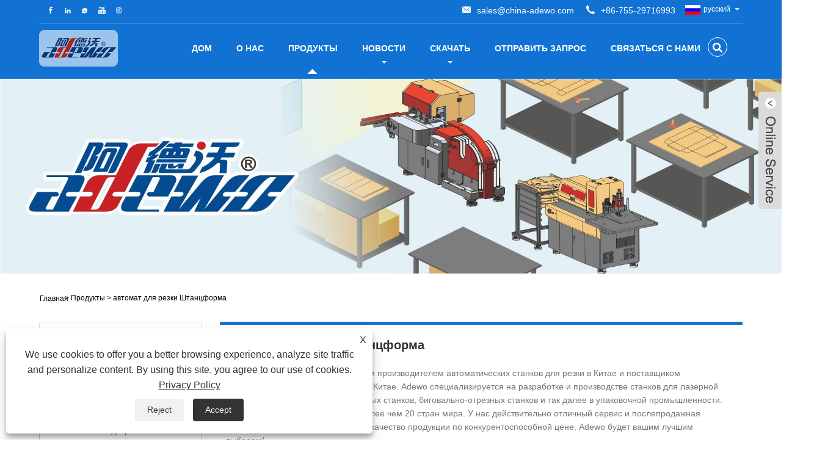

--- FILE ---
content_type: text/html; charset=utf-8
request_url: https://ru.china-adewo.com/auto-cutting-machine
body_size: 14344
content:

<!DOCTYPE HTML>
<html lang="ru">
<head>
    <meta charset="utf-8" />
    
<title>Китайские автомат для резки Штанцформа производители и фабрики - ADEWO</title>
<meta name="keywords" content="автомат для резки Штанцформа, Китай, Новые, Производители, Поставщики, Бренды, Фабрика, Сделано в Китае, Цена" />
<meta name="description" content="автомат для резки Штанцформа производство Китай, товар можно купить по адекватной цене на нашем заводе. Наша фабрика называется ADEWO, которая является одним из поставщиков и производителей из Китая. Благодаря хорошо оборудованным объектам и отличному механизму контроля качества ADEWO получает единодушное удовлетворение и похвалу как внутри страны, так и за рубежом. Кроме того, продукты автомат для резки Штанцформа с поддержкой индивидуальных требований продавались на различных рынках по всему миру, автомат для резки Штанцформа подходят для многих международных рынков и привлекли к себе внимание с момента выпуска. Пожалуйста, будьте уверены, чтобы купить продукцию высокого качества. Вы можете проконсультироваться, и мы предоставим вам предложение или прайс-лист." />
<link rel="shortcut icon" href="/upload/6800/20220609155039568755.ico" type="image/x-icon" />
<!-- Global site tag (gtag.js) - Google Analytics -->
<script async src="https://www.googletagmanager.com/gtag/js?id=G-T7L6HK4VMG"></script>
<script>
  window.dataLayer = window.dataLayer || [];
  function gtag(){dataLayer.push(arguments);}
  gtag('js', new Date());

  gtag('config', 'G-T7L6HK4VMG');
</script>
<link rel="dns-prefetch" href="https://style.trade-cloud.com.cn" />
<link rel="dns-prefetch" href="https://i.trade-cloud.com.cn" />
    <meta name="viewport" content="width=device-width, minimum-scale=0.25, maximum-scale=1.6, initial-scale=1.0" />
    <meta name="apple-mobile-web-app-capable" content="yes" />
    <meta name="twitter:card" content="summary" />
    <meta name="twitter:title" content="Китайские автомат для резки Штанцформа производители и фабрики - ADEWO" />
    <meta name="twitter:description" content="автомат для резки Штанцформа производство Китай, товар можно купить по адекватной цене на нашем заводе. Наша фабрика называется ADEWO, которая является одним из поставщиков и производителей из Китая. Благодаря хорошо оборудованным объектам и отличному механизму контроля качества ADEWO получает единодушное удовлетворение и похвалу как внутри страны, так и за рубежом. Кроме того, продукты автомат для резки Штанцформа с поддержкой индивидуальных требований продавались на различных рынках по всему миру, автомат для резки Штанцформа подходят для многих международных рынков и привлекли к себе внимание с момента выпуска. Пожалуйста, будьте уверены, чтобы купить продукцию высокого качества. Вы можете проконсультироваться, и мы предоставим вам предложение или прайс-лист." />
    <meta name="twitter:image" content="https://ru.china-adewo.com/upload/6800/20220528154124560983.png" />
    <meta property="og:type" content="product" />
    <meta property="og:site_name" content="Adewo Automation Equipment Co., Ltd." />
    <meta property="og:url" content="https://ru.china-adewo.com/auto-cutting-machine" />
    <meta property="og:title" content="Китайские автомат для резки Штанцформа производители и фабрики - ADEWO" />
    <meta property="og:description" content="автомат для резки Штанцформа производство Китай, товар можно купить по адекватной цене на нашем заводе. Наша фабрика называется ADEWO, которая является одним из поставщиков и производителей из Китая. Благодаря хорошо оборудованным объектам и отличному механизму контроля качества ADEWO получает единодушное удовлетворение и похвалу как внутри страны, так и за рубежом. Кроме того, продукты автомат для резки Штанцформа с поддержкой индивидуальных требований продавались на различных рынках по всему миру, автомат для резки Штанцформа подходят для многих международных рынков и привлекли к себе внимание с момента выпуска. Пожалуйста, будьте уверены, чтобы купить продукцию высокого качества. Вы можете проконсультироваться, и мы предоставим вам предложение или прайс-лист." />
    <link href="https://ru.china-adewo.com/auto-cutting-machine" rel="canonical" />
    
    <link href="https://style.trade-cloud.com.cn/Template/02/css/global.css" rel="stylesheet" type="text/css" media="all" />
    <link href="https://style.trade-cloud.com.cn/Template/02/css/product_list.css" rel="stylesheet" type="text/css" media="all" />
    <link href="https://style.trade-cloud.com.cn/Template/02/css/blockcategories.css" rel="stylesheet" type="text/css" media="all" />
    <link href="https://style.trade-cloud.com.cn/css/jm.css?b=1.2.0.1" rel="stylesheet" type="text/css" media="all" />
    <link href="https://style.trade-cloud.com.cn/Template/02/css/category.css" rel="stylesheet" type="text/css" media="all" />
    
    <script type="application/ld+json">[
  {
    "@context": "https://schema.org/",
    "@type": "BreadcrumbList",
    "ItemListElement": [
      {
        "@type": "ListItem",
        "Name": "Главная",
        "Position": 1,
        "Item": "https://ru.china-adewo.com/"
      },
      {
        "@type": "ListItem",
        "Name": "Продукты",
        "Position": 2,
        "Item": "https://ru.china-adewo.com/products.html"
      },
      {
        "@type": "ListItem",
        "Name": "автомат для резки Штанцформа",
        "Position": 3,
        "Item": "https://ru.china-adewo.com/auto-cutting-machine"
      }
    ]
  },
  {
    "@context": "https://schema.org/",
    "@type": "Product",
    "@id": "https://ru.china-adewo.com/auto-creasing-rule-cutting-machine.html",
    "Name": "АВТОМАТИЧЕСКИЙ СТАНОК ДЛЯ НАРЕЗКИ БИГОВАЛЬНЫХ ЛИНЕЕК",
    "Image": "https://ru.china-adewo.com/upload/6800/auto-creasing-rule-cutting-machine_704870.jpg",
    "Offers": {
      "@type": "AggregateOffer",
      "OfferCount": 1,
      "PriceCurrency": "USD",
      "LowPrice": 0.0,
      "HighPrice": 0.0,
      "Price": 0.0
    }
  },
  {
    "@context": "https://schema.org/",
    "@type": "Product",
    "@id": "https://ru.china-adewo.com/stripping-tool-auto-cutting-machine.html",
    "Name": "Машина с автопорезкой для счистки",
    "Image": "https://ru.china-adewo.com/upload/6800/stripping-tool-auto-cutting-machine_234917.jpg",
    "Offers": {
      "@type": "AggregateOffer",
      "OfferCount": 1,
      "PriceCurrency": "USD",
      "LowPrice": 0.0,
      "HighPrice": 0.0,
      "Price": 0.0
    }
  },
  {
    "@context": "https://schema.org/",
    "@type": "Product",
    "@id": "https://ru.china-adewo.com/cutting-die-formes-creasing-cutting-machine.html",
    "Name": "Форма для резки форм складной режущей машины",
    "Image": "https://ru.china-adewo.com/upload/6800/cutting-die-formes-creasing-cutting-machine_91670.jpg",
    "Offers": {
      "@type": "AggregateOffer",
      "OfferCount": 1,
      "PriceCurrency": "USD",
      "LowPrice": 0.0,
      "HighPrice": 0.0,
      "Price": 0.0
    }
  },
  {
    "@context": "https://schema.org/",
    "@type": "Product",
    "@id": "https://ru.china-adewo.com/multi-points-glued-cartons-die-boards-auto-creasing-cutting-machine.html",
    "Name": "Multi Points Cloed Cartons Die Boards Auto Creaming Cutting Machine",
    "Image": "https://ru.china-adewo.com/upload/6800/multi-points-glued-cartons-die-boards-auto-creasing-cutting-machine-183372.jpg",
    "Offers": {
      "@type": "AggregateOffer",
      "OfferCount": 1,
      "PriceCurrency": "USD",
      "LowPrice": 0.0,
      "HighPrice": 0.0,
      "Price": 0.0
    }
  },
  {
    "@context": "https://schema.org/",
    "@type": "Product",
    "@id": "https://ru.china-adewo.com/multi-functions-creasing-cutting-machine-with-nicking.html",
    "Name": "Многофункциональные функции, складные режущие",
    "Image": "https://ru.china-adewo.com/upload/6800/multi-functions-creasing-cutting-machine-with-nicking-607484.jpg",
    "Offers": {
      "@type": "AggregateOffer",
      "OfferCount": 1,
      "PriceCurrency": "USD",
      "LowPrice": 0.0,
      "HighPrice": 0.0,
      "Price": 0.0
    }
  },
  {
    "@context": "https://schema.org/",
    "@type": "Product",
    "@id": "https://ru.china-adewo.com/cut-crease-demo-creasing-cutting-machine.html",
    "Name": "Разрежьте демо -режущую машину складки",
    "Image": "https://ru.china-adewo.com/upload/6800/cut-crease-demo-creasing-cutting-machine-387623.jpg",
    "Offers": {
      "@type": "AggregateOffer",
      "OfferCount": 1,
      "PriceCurrency": "USD",
      "LowPrice": 0.0,
      "HighPrice": 0.0,
      "Price": 0.0
    }
  }
]</script>
    <link rel="alternate" hreflang="en"  href="https://www.china-adewo.com/auto-cutting-machine"/>
<link rel="alternate" hreflang="x-default"  href="https://www.china-adewo.com/auto-cutting-machine"/>
<link rel="alternate" hreflang="es"  href="https://es.china-adewo.com/auto-cutting-machine"/>
<link rel="alternate" hreflang="pt"  href="https://pt.china-adewo.com/auto-cutting-machine"/>
<link rel="alternate" hreflang="ar"  href="https://ar.china-adewo.com/auto-cutting-machine"/>
<link rel="alternate" hreflang="hi"  href="https://hi.china-adewo.com/auto-cutting-machine"/>
<link rel="alternate" hreflang="fr"  href="https://fr.china-adewo.com/auto-cutting-machine"/>
<link rel="alternate" hreflang="it"  href="https://it.china-adewo.com/auto-cutting-machine"/>
<link rel="alternate" hreflang="vi"  href="https://vi.china-adewo.com/auto-cutting-machine"/>
<link rel="alternate" hreflang="th"  href="https://th.china-adewo.com/auto-cutting-machine"/>
<link rel="alternate" hreflang="fa"  href="https://fa.china-adewo.com/auto-cutting-machine"/>
<link rel="alternate" hreflang="ja"  href="https://ja.china-adewo.com/auto-cutting-machine"/>
<link rel="alternate" hreflang="de"  href="https://de.china-adewo.com/auto-cutting-machine"/>
<link rel="alternate" hreflang="nl"  href="https://nl.china-adewo.com/auto-cutting-machine"/>
<link rel="alternate" hreflang="pl"  href="https://pl.china-adewo.com/auto-cutting-machine"/>
<link rel="alternate" hreflang="ko"  href="https://ko.china-adewo.com/auto-cutting-machine"/>
<link rel="alternate" hreflang="sv"  href="https://sv.china-adewo.com/auto-cutting-machine"/>
<link rel="alternate" hreflang="hu"  href="https://hu.china-adewo.com/auto-cutting-machine"/>
<link rel="alternate" hreflang="ms"  href="https://ms.china-adewo.com/auto-cutting-machine"/>
<link rel="alternate" hreflang="bn"  href="https://bn.china-adewo.com/auto-cutting-machine"/>
<link rel="alternate" hreflang="da"  href="https://da.china-adewo.com/auto-cutting-machine"/>
<link rel="alternate" hreflang="fi"  href="https://fi.china-adewo.com/auto-cutting-machine"/>
<link rel="alternate" hreflang="tl"  href="https://tl.china-adewo.com/auto-cutting-machine"/>
<link rel="alternate" hreflang="tr"  href="https://tr.china-adewo.com/auto-cutting-machine"/>
<link rel="alternate" hreflang="ga"  href="https://ga.china-adewo.com/auto-cutting-machine"/>
<link rel="alternate" hreflang="id"  href="https://id.china-adewo.com/auto-cutting-machine"/>
<link rel="alternate" hreflang="no"  href="https://no.china-adewo.com/auto-cutting-machine"/>
<link rel="alternate" hreflang="ur"  href="https://ur.china-adewo.com/auto-cutting-machine"/>
<link rel="alternate" hreflang="cs"  href="https://cs.china-adewo.com/auto-cutting-machine"/>
<link rel="alternate" hreflang="el"  href="https://el.china-adewo.com/auto-cutting-machine"/>
<link rel="alternate" hreflang="uk"  href="https://uk.china-adewo.com/auto-cutting-machine"/>
<link rel="alternate" hreflang="jv"  href="https://jw.china-adewo.com/auto-cutting-machine"/>
<link rel="alternate" hreflang="ta"  href="https://ta.china-adewo.com/auto-cutting-machine"/>
<link rel="alternate" hreflang="te"  href="https://te.china-adewo.com/auto-cutting-machine"/>
<link rel="alternate" hreflang="ne"  href="https://ne.china-adewo.com/auto-cutting-machine"/>
<link rel="alternate" hreflang="my"  href="https://my.china-adewo.com/auto-cutting-machine"/>
<link rel="alternate" hreflang="bg"  href="https://bg.china-adewo.com/auto-cutting-machine"/>
<link rel="alternate" hreflang="lo"  href="https://lo.china-adewo.com/auto-cutting-machine"/>
<link rel="alternate" hreflang="la"  href="https://la.china-adewo.com/auto-cutting-machine"/>
<link rel="alternate" hreflang="kk"  href="https://kk.china-adewo.com/auto-cutting-machine"/>
<link rel="alternate" hreflang="eu"  href="https://eu.china-adewo.com/auto-cutting-machine"/>
<link rel="alternate" hreflang="az"  href="https://az.china-adewo.com/auto-cutting-machine"/>
<link rel="alternate" hreflang="sk"  href="https://sk.china-adewo.com/auto-cutting-machine"/>
<link rel="alternate" hreflang="mk"  href="https://mk.china-adewo.com/auto-cutting-machine"/>
<link rel="alternate" hreflang="lt"  href="https://lt.china-adewo.com/auto-cutting-machine"/>
<link rel="alternate" hreflang="et"  href="https://et.china-adewo.com/auto-cutting-machine"/>
<link rel="alternate" hreflang="ro"  href="https://ro.china-adewo.com/auto-cutting-machine"/>
<link rel="alternate" hreflang="sl"  href="https://sl.china-adewo.com/auto-cutting-machine"/>
<link rel="alternate" hreflang="mr"  href="https://mr.china-adewo.com/auto-cutting-machine"/>
<link rel="alternate" hreflang="sr"  href="https://sr.china-adewo.com/auto-cutting-machine"/>

    
<link href="https://style.trade-cloud.com.cn/Template/02/css/style.css" rel="stylesheet">
<link href="https://style.trade-cloud.com.cn/Template/02/css/mobile.css" rel="stylesheet" media="screen and (max-width:768px)">
<link href="https://style.trade-cloud.com.cn/Template/02/css/language.css" rel="stylesheet">
<link type="text/css" rel="stylesheet" href="https://style.trade-cloud.com.cn/Template/02/css/custom_service_on.css" />
<link type="text/css" rel="stylesheet" href="https://style.trade-cloud.com.cn/Template/02/css/custom_service_off.css" />
<script src="https://style.trade-cloud.com.cn/Template/02/js/jquery.min.js"></script>
<script src="https://style.trade-cloud.com.cn/Template/02/js/owl.carousel.js"></script>
</head>
<body>
    
<header class="head-wrapper">
    <nav class="topbar">
        <section class="layout">
            <div class="head-contact">
                <div class="head-phone"><span data-txt="Phone"><b><a href="tel://+86-755-29716993">+86-755-29716993</a></b></span><a href="tel://+86-755-29716993"></a></div>
                <div class="head-email"><span data-txt="Email"><b><a href="https://ru.china-adewo.com/message.html">sales@china-adewo.com</a></b></span><a href="https://ru.china-adewo.com/message.html"></a></div>
            </div>
            <div class="language">
                <div class="language-info">
                    <div class="language-title">
                        <div class="language-flag"><a title="русский" href="javascript:;"> <b class="country-flag"><img src="/upload/ru.gif" alt="русский" /></b> <span>русский</span> </a></div>
                        <b class="language-ico"></b>
                    </div>
                    <div class="language-cont">
                        <ul>
                            <li class="language-flag"> <a title="English" href="https://www.china-adewo.com"> <b class="country-flag"><img src="/upload/en.gif" alt="English" /></b> <span>English</span> </a> </li><li class="language-flag"> <a title="Español" href="//es.china-adewo.com"> <b class="country-flag"><img src="/upload/es.gif" alt="Español" /></b> <span>Español</span> </a> </li><li class="language-flag"> <a title="Português" href="//pt.china-adewo.com"> <b class="country-flag"><img src="/upload/pt.gif" alt="Português" /></b> <span>Português</span> </a> </li><li class="language-flag"> <a title="العربية" href="//ar.china-adewo.com"> <b class="country-flag"><img src="/upload/ar.gif" alt="العربية" /></b> <span>العربية</span> </a> </li><li class="language-flag"> <a title="हिन्दी" href="//hi.china-adewo.com"> <b class="country-flag"><img src="/upload/hi.gif" alt="हिन्दी" /></b> <span>हिन्दी</span> </a> </li><li class="language-flag"> <a title="русский" href="//ru.china-adewo.com"> <b class="country-flag"><img src="/upload/ru.gif" alt="русский" /></b> <span>русский</span> </a> </li><li class="language-flag"> <a title="Français" href="//fr.china-adewo.com"> <b class="country-flag"><img src="/upload/fr.gif" alt="Français" /></b> <span>Français</span> </a> </li><li class="language-flag"> <a title="Italiano" href="//it.china-adewo.com"> <b class="country-flag"><img src="/upload/it.gif" alt="Italiano" /></b> <span>Italiano</span> </a> </li><li class="language-flag"> <a title="tiếng Việt" href="//vi.china-adewo.com"> <b class="country-flag"><img src="/upload/vi.gif" alt="tiếng Việt" /></b> <span>tiếng Việt</span> </a> </li><li class="language-flag"> <a title="ภาษาไทย" href="//th.china-adewo.com"> <b class="country-flag"><img src="/upload/th.gif" alt="ภาษาไทย" /></b> <span>ภาษาไทย</span> </a> </li><li class="language-flag"> <a title="فارسی" href="//fa.china-adewo.com"> <b class="country-flag"><img src="/upload/fa.gif" alt="فارسی" /></b> <span>فارسی</span> </a> </li><li class="language-flag"> <a title="日本語" href="//ja.china-adewo.com"> <b class="country-flag"><img src="/upload/ja.gif" alt="日本語" /></b> <span>日本語</span> </a> </li><li class="language-flag"> <a title="Deutsch" href="//de.china-adewo.com"> <b class="country-flag"><img src="/upload/de.gif" alt="Deutsch" /></b> <span>Deutsch</span> </a> </li><li class="language-flag"> <a title="Nederlands" href="//nl.china-adewo.com"> <b class="country-flag"><img src="/upload/nl.gif" alt="Nederlands" /></b> <span>Nederlands</span> </a> </li><li class="language-flag"> <a title="Polski" href="//pl.china-adewo.com"> <b class="country-flag"><img src="/upload/pl.gif" alt="Polski" /></b> <span>Polski</span> </a> </li><li class="language-flag"> <a title="한국어" href="//ko.china-adewo.com"> <b class="country-flag"><img src="/upload/ko.gif" alt="한국어" /></b> <span>한국어</span> </a> </li><li class="language-flag"> <a title="Svenska" href="//sv.china-adewo.com"> <b class="country-flag"><img src="/upload/sv.gif" alt="Svenska" /></b> <span>Svenska</span> </a> </li><li class="language-flag"> <a title="magyar" href="//hu.china-adewo.com"> <b class="country-flag"><img src="/upload/hu.gif" alt="magyar" /></b> <span>magyar</span> </a> </li><li class="language-flag"> <a title="Malay" href="//ms.china-adewo.com"> <b class="country-flag"><img src="/upload/ms.gif" alt="Malay" /></b> <span>Malay</span> </a> </li><li class="language-flag"> <a title="বাংলা ভাষার" href="//bn.china-adewo.com"> <b class="country-flag"><img src="/upload/bn.gif" alt="বাংলা ভাষার" /></b> <span>বাংলা ভাষার</span> </a> </li><li class="language-flag"> <a title="Dansk" href="//da.china-adewo.com"> <b class="country-flag"><img src="/upload/da.gif" alt="Dansk" /></b> <span>Dansk</span> </a> </li><li class="language-flag"> <a title="Suomi" href="//fi.china-adewo.com"> <b class="country-flag"><img src="/upload/fi.gif" alt="Suomi" /></b> <span>Suomi</span> </a> </li><li class="language-flag"> <a title="Pilipino" href="//tl.china-adewo.com"> <b class="country-flag"><img src="/upload/tl.gif" alt="Pilipino" /></b> <span>Pilipino</span> </a> </li><li class="language-flag"> <a title="Türkçe" href="//tr.china-adewo.com"> <b class="country-flag"><img src="/upload/tr.gif" alt="Türkçe" /></b> <span>Türkçe</span> </a> </li><li class="language-flag"> <a title="Gaeilge" href="//ga.china-adewo.com"> <b class="country-flag"><img src="/upload/ga.gif" alt="Gaeilge" /></b> <span>Gaeilge</span> </a> </li><li class="language-flag"> <a title="Indonesia" href="//id.china-adewo.com"> <b class="country-flag"><img src="/upload/id.gif" alt="Indonesia" /></b> <span>Indonesia</span> </a> </li><li class="language-flag"> <a title="Norsk‎" href="//no.china-adewo.com"> <b class="country-flag"><img src="/upload/no.gif" alt="Norsk‎" /></b> <span>Norsk‎</span> </a> </li><li class="language-flag"> <a title="تمل" href="//ur.china-adewo.com"> <b class="country-flag"><img src="/upload/urdu.gif" alt="تمل" /></b> <span>تمل</span> </a> </li><li class="language-flag"> <a title="český" href="//cs.china-adewo.com"> <b class="country-flag"><img src="/upload/cs.gif" alt="český" /></b> <span>český</span> </a> </li><li class="language-flag"> <a title="ελληνικά" href="//el.china-adewo.com"> <b class="country-flag"><img src="/upload/el.gif" alt="ελληνικά" /></b> <span>ελληνικά</span> </a> </li><li class="language-flag"> <a title="український" href="//uk.china-adewo.com"> <b class="country-flag"><img src="/upload/uk.gif" alt="український" /></b> <span>український</span> </a> </li><li class="language-flag"> <a title="Javanese" href="//jw.china-adewo.com"> <b class="country-flag"><img src="/upload/javanese.gif" alt="Javanese" /></b> <span>Javanese</span> </a> </li><li class="language-flag"> <a title="தமிழ்" href="//ta.china-adewo.com"> <b class="country-flag"><img src="/upload/tamil.gif" alt="தமிழ்" /></b> <span>தமிழ்</span> </a> </li><li class="language-flag"> <a title="తెలుగు" href="//te.china-adewo.com"> <b class="country-flag"><img src="/upload/telugu.gif" alt="తెలుగు" /></b> <span>తెలుగు</span> </a> </li><li class="language-flag"> <a title="नेपाली" href="//ne.china-adewo.com"> <b class="country-flag"><img src="/upload/nepali.gif" alt="नेपाली" /></b> <span>नेपाली</span> </a> </li><li class="language-flag"> <a title="Burmese" href="//my.china-adewo.com"> <b class="country-flag"><img src="/upload/my.gif" alt="Burmese" /></b> <span>Burmese</span> </a> </li><li class="language-flag"> <a title="български" href="//bg.china-adewo.com"> <b class="country-flag"><img src="/upload/bg.gif" alt="български" /></b> <span>български</span> </a> </li><li class="language-flag"> <a title="ລາວ" href="//lo.china-adewo.com"> <b class="country-flag"><img src="/upload/lo.gif" alt="ລາວ" /></b> <span>ລາວ</span> </a> </li><li class="language-flag"> <a title="Latine" href="//la.china-adewo.com"> <b class="country-flag"><img src="/upload/la.gif" alt="Latine" /></b> <span>Latine</span> </a> </li><li class="language-flag"> <a title="Қазақша" href="//kk.china-adewo.com"> <b class="country-flag"><img src="/upload/kk.gif" alt="Қазақша" /></b> <span>Қазақша</span> </a> </li><li class="language-flag"> <a title="Euskal" href="//eu.china-adewo.com"> <b class="country-flag"><img src="/upload/eu.gif" alt="Euskal" /></b> <span>Euskal</span> </a> </li><li class="language-flag"> <a title="Azərbaycan" href="//az.china-adewo.com"> <b class="country-flag"><img src="/upload/az.gif" alt="Azərbaycan" /></b> <span>Azərbaycan</span> </a> </li><li class="language-flag"> <a title="Slovenský jazyk" href="//sk.china-adewo.com"> <b class="country-flag"><img src="/upload/sk.gif" alt="Slovenský jazyk" /></b> <span>Slovenský jazyk</span> </a> </li><li class="language-flag"> <a title="Македонски" href="//mk.china-adewo.com"> <b class="country-flag"><img src="/upload/mk.gif" alt="Македонски" /></b> <span>Македонски</span> </a> </li><li class="language-flag"> <a title="Lietuvos" href="//lt.china-adewo.com"> <b class="country-flag"><img src="/upload/lt.gif" alt="Lietuvos" /></b> <span>Lietuvos</span> </a> </li><li class="language-flag"> <a title="Eesti Keel" href="//et.china-adewo.com"> <b class="country-flag"><img src="/upload/et.gif" alt="Eesti Keel" /></b> <span>Eesti Keel</span> </a> </li><li class="language-flag"> <a title="Română" href="//ro.china-adewo.com"> <b class="country-flag"><img src="/upload/ro.gif" alt="Română" /></b> <span>Română</span> </a> </li><li class="language-flag"> <a title="Slovenski" href="//sl.china-adewo.com"> <b class="country-flag"><img src="/upload/sl.gif" alt="Slovenski" /></b> <span>Slovenski</span> </a> </li><li class="language-flag"> <a title="मराठी" href="//mr.china-adewo.com"> <b class="country-flag"><img src="/upload/marathi.gif" alt="मराठी" /></b> <span>मराठी</span> </a> </li><li class="language-flag"> <a title="Srpski језик" href="//sr.china-adewo.com"> <b class="country-flag"><img src="/upload/sr.gif" alt="Srpski језик" /></b> <span>Srpski језик</span> </a> </li>
                        </ul>
                    </div>
                </div>
            </div>
            <div class="transall"></div>
            <ul class="head-social">
                <li><a href="https://www.facebook.com/chinaadewo" rel="nofollow" target="_blank"><img src="https://i.trade-cloud.com.cn/Template/02/images/so02.png" alt="Facebook"></a></li><li><a href="https://www.linkedin.com/company/china-adewo/" rel="nofollow" target="_blank"><img src="https://i.trade-cloud.com.cn/Template/02/images/so04.png" alt="LinkedIn"></a></li><li><a href="https://api.whatsapp.com/send?phone=+86 15012673758&text=Hello" rel="nofollow" target="_blank"><img src="https://i.trade-cloud.com.cn/Template/02/images/so06.png" alt="WhatsApp"></a></li><li><a href="https://youtube.com/c/ChinaAdewo" rel="nofollow" target="_blank"><img src="https://i.trade-cloud.com.cn/Template/02/images/so03.png" alt="YouTube"></a></li><li><a href="https://www.instagram.com/adewochina/" rel="nofollow" target="_blank"><img src="https://i.trade-cloud.com.cn/Template/02/images/so11.png" alt="Instagram"></a></li>
            </ul>
        </section>
    </nav>
    <section class="header">
        <section class="layout">
            <div class="logo"><img src="/upload/6800/20220528154124560983.png" alt="Adewo Automation Equipment Co., Ltd."></div>
            <nav class="nav-bar">
                <section class="nav-wrap">
                    <ul class="nav">
                        <li><a href="https://ru.china-adewo.com/" title="Дом">Дом</a></li><li><a href="https://ru.china-adewo.com/about.html" title="О нас">О нас</a></li><li class="nav-current"><a href="https://ru.china-adewo.com/products.html" title="Продукты">Продукты</a><ul><li><a title="Автоматическая гибочная машина Штанцформа" href="https://ru.china-adewo.com/auto-bender-machine">Автоматическая гибочная машина Штанцформа</a><ul><li><a title="Последний Авто Бендер Штанцформа" href="https://ru.china-adewo.com/the-latest-auto-bender">Последний Авто Бендер Штанцформа</a></li><li><a title="Базовая модель автоматического гибочного станка Штанцформа" href="https://ru.china-adewo.com/basic-model-auto-bender">Базовая модель автоматического гибочного станка Штанцформа</a></li><li><a title="Роторный автоматический гибочный станок Штанцформа" href="https://ru.china-adewo.com/rotary-auto-bender">Роторный автоматический гибочный станок Штанцформа</a></li><li><a title="Протяжка Авто Бендер Штанцформа" href="https://ru.china-adewo.com/broaching-auto-bender">Протяжка Авто Бендер Штанцформа</a></li><li><a title="Автоматический сгибатель высоких правил Штанцформа" href="https://ru.china-adewo.com/high-rule-auto-bender">Автоматический сгибатель высоких правил Штанцформа</a></li><li><a title="Автоматический изгиб правила этикетки Штанцформа" href="https://ru.china-adewo.com/label-rule-auto-bender">Автоматический изгиб правила этикетки Штанцформа</a></li><li><a title="Автоматический гибочный станок для изготовления штампов Штанцформа" href="https://ru.china-adewo.com/die-making-auto-bender-machine">Автоматический гибочный станок для изготовления штампов Штанцформа</a></li><li><a title="Стальная линейка Автогибочный станок Штанцформа" href="https://ru.china-adewo.com/steel-rule-auto-bender-machine">Стальная линейка Автогибочный станок Штанцформа</a></li><li><a title="АПП шаблонный автопогибочный станок Штанцформа" href="https://ru.china-adewo.com/die-boards-auto-bender-machine">АПП шаблонный автопогибочный станок Штанцформа</a></li></ul></li><li><a title="Станок для лазерной резки Штанцформа" href="https://ru.china-adewo.com/laser-cutting-machine">Станок для лазерной резки Штанцформа</a><ul><li><a title="Машина для лазерной резки штампов Штанцформа" href="https://ru.china-adewo.com/die-making-laser-cutting-machine">Машина для лазерной резки штампов Штанцформа</a></li><li><a title="Станок для лазерной резки фанеры Штанцформа" href="https://ru.china-adewo.com/plywood-laser-cutting-machine">Станок для лазерной резки фанеры Штанцформа</a></li><li><a title="Станок для лазерной резки штампованных досок Штанцформа" href="https://ru.china-adewo.com/die-boards-laser-cutting-machine">Станок для лазерной резки штампованных досок Штанцформа</a></li></ul></li><li><a title="автомат для резки Штанцформа" href="https://ru.china-adewo.com/auto-cutting-machine">автомат для резки Штанцформа</a><ul><li><a title="Автоматическая машина для резки стальных правил Штанцформа" href="https://ru.china-adewo.com/steel-rule-creasing-auto-cutting-machine">Автоматическая машина для резки стальных правил Штанцформа</a></li><li><a title="Автоматическая машина для резки штампов Штанцформа" href="https://ru.china-adewo.com/die-making-creasing-auto-cutting-machine">Автоматическая машина для резки штампов Штанцформа</a></li><li><a title="Die Boards Автоматическая биговальная машина для резки Штанцформа" href="https://ru.china-adewo.com/die-boards-auto-creasing-cutting-machine">Die Boards Автоматическая биговальная машина для резки Штанцформа</a></li></ul></li><li><a title="Ручная машина для изготовления штампов Штанцформа" href="https://ru.china-adewo.com/die-making-manual-machine">Ручная машина для изготовления штампов Штанцформа</a><ul><li><a title="Портативная стриптизерша" href="https://ru.china-adewo.com/handheld-waster-stripper">Портативная стриптизерша</a></li><li><a title="Ручной гибочный станок Штанцформа" href="https://ru.china-adewo.com/manual-bender-machine">Ручной гибочный станок Штанцформа</a></li><li><a title="Ручная машина для резки Штанцформа" href="https://ru.china-adewo.com/manual-cutting-machine">Ручная машина для резки Штанцформа</a></li><li><a title="Ручная мостовая машина Штанцформа" href="https://ru.china-adewo.com/manual-bridge-machine">Ручная мостовая машина Штанцформа</a></li><li><a title="Двойная машина для губ Штанцформа" href="https://ru.china-adewo.com/double-lipper-machine">Двойная машина для губ Штанцформа</a></li><li><a title="Пневматическая никелирующая машина Штанцформа" href="https://ru.china-adewo.com/pneumatic-nicking-machine">Пневматическая никелирующая машина Штанцформа</a></li><li><a title="Съемник правил Штанцформа" href="https://ru.china-adewo.com/rule-puller">Съемник правил Штанцформа</a></li><li><a title="Ручная гибочная машина для этикеток Штанцформа" href="https://ru.china-adewo.com/label-rule-manual-bender-machine">Ручная гибочная машина для этикеток Штанцформа</a></li><li><a title="Шлифовальный станок Штанцформа" href="https://ru.china-adewo.com/grinding-machine">Шлифовальный станок Штанцформа</a></li><li><a title="Матрица Резак Штанцформа" href="https://ru.china-adewo.com/matrix-cutter">Матрица Резак Штанцформа</a></li><li><a title="Пневматическая кромкообрезная и надрезная машина Штанцформа" href="https://ru.china-adewo.com/pneumatic-lipping-notching-machine">Пневматическая кромкообрезная и надрезная машина Штанцформа</a></li><li><a title="Европейская ручная гибочная машина Штанцформа" href="https://ru.china-adewo.com/european-manual-bender-machine">Европейская ручная гибочная машина Штанцформа</a></li><li><a title="Европейская ручная мостовая машина Штанцформа" href="https://ru.china-adewo.com/european-manual-bridge-machine">Европейская ручная мостовая машина Штанцформа</a></li><li><a title="Европейская ручная машина для обрезки кромок Штанцформа" href="https://ru.china-adewo.com/european-manual-lipping-machine">Европейская ручная машина для обрезки кромок Штанцформа</a></li><li><a title="Пластиковый молоток Штанцформа" href="https://ru.china-adewo.com/plastic-hammer">Пластиковый молоток Штанцформа</a></li><li><a title="Никер Гриндер Штанцформа" href="https://ru.china-adewo.com/nicker-grinder">Никер Гриндер Штанцформа</a></li><li><a title="Лобзик машина" href="https://ru.china-adewo.com/jig-saw-machine">Лобзик машина</a></li></ul></li><li><a title="Материалы для изготовления штампов Штанцформа" href="https://ru.china-adewo.com/die-making-materials">Материалы для изготовления штампов Штанцформа</a></li><li><a title="Станок для гидроабразивной резки" href="https://ru.china-adewo.com/water-jet-cutting-machine">Станок для гидроабразивной резки</a></li><li><a title="Автоматический сварочный аппарат" href="https://ru.china-adewo.com/auto-welding-machine">Автоматический сварочный аппарат</a></li><li><a title="Роликовый высекальный станок" href="https://ru.china-adewo.com/roller-die-cutter">Роликовый высекальный станок</a></li><li><a title="Снижение аксессуаров" href="https://ru.china-adewo.com/stripping-accessories">Снижение аксессуаров</a></li></ul></li><li><a href="https://ru.china-adewo.com/news.html" title="Новости">Новости</a><ul><li><a title="Новости компании" href="https://ru.china-adewo.com/news-82429.html">Новости компании</a></li><li><a title="Новости отрасли" href="https://ru.china-adewo.com/news-82430.html">Новости отрасли</a></li><li><a title="Новости выставки" href="https://ru.china-adewo.com/news-90605.html">Новости выставки</a></li><li><a title="Часто задаваемые вопросы" href="https://ru.china-adewo.com/news-82431.html">Часто задаваемые вопросы</a></li></ul></li><li><a href="https://ru.china-adewo.com/download.html" title="Скачать">Скачать</a><ul><li><a title="Роторный Бендер" href="https://ru.china-adewo.com/download-13090.html">Роторный Бендер</a></li><li><a title="Авто Бендер 3 -го поколения" href="https://ru.china-adewo.com/download-13121.html">Авто Бендер 3 -го поколения</a></li><li><a title="Auto Bender 2 -го поколения" href="https://ru.china-adewo.com/download-12984.html">Auto Bender 2 -го поколения</a></li><li><a title="Высокое правило Auto Bender 2 -го поколения" href="https://ru.china-adewo.com/download-13124.html">Высокое правило Auto Bender 2 -го поколения</a></li><li><a title="Автобендер 1-го поколения" href="https://ru.china-adewo.com/download-12983.html">Автобендер 1-го поколения</a></li><li><a title="Эконом Авто Бендер" href="https://ru.china-adewo.com/download-12883.html">Эконом Авто Бендер</a></li><li><a title="Биговальная машина для резки" href="https://ru.china-adewo.com/download-12884.html">Биговальная машина для резки</a></li><li><a title="Лазерная режущая машина" href="https://ru.china-adewo.com/download-13129.html">Лазерная режущая машина</a></li><li><a title="Уотержаная режущая машина" href="https://ru.china-adewo.com/download-13134.html">Уотержаная режущая машина</a></li><li><a title="Роллер" href="https://ru.china-adewo.com/download-13139.html">Роллер</a></li><li><a title="Автоварная машина" href="https://ru.china-adewo.com/download-13147.html">Автоварная машина</a></li></ul></li><li><a href="https://ru.china-adewo.com/message.html" title="Отправить запрос">Отправить запрос</a></li><li><a href="https://ru.china-adewo.com/contact.html" title="Связаться с нами">Связаться с нами</a></li>
                    </ul>
                </section>
                <section class="head-search-wrap">
                    <b class="head-search-ico"></b>
                    <section class="head-search-bg">
                        <div class="head-search">
                            <input id="txtsearch" name="txtsearch" class="search-ipt" type="text" placeholder="Поищи здесь">
                            <input class="search-btn" type="button" value="ИДТИ" onclick="window.location.href='/products.html?keyword='+MM_findObj('txtsearch').value">
                        </div>
                    </section>
                </section>
                <script>
                    function MM_findObj(n, d) { //v4.01
                        var p, i, x; if (!d) d = document; if ((p = n.indexOf("?")) > 0 && parent.frames.length) {
                            d = parent.frames[n.substring(p + 1)].document; n = n.substring(0, p);
                        }
                        if (!(x = d[n]) && d.all) x = d.all[n]; for (i = 0; !x && i < d.forms.length; i++) x = d.forms[i][n];
                        for (i = 0; !x && d.layers && i < d.layers.length; i++) x = MM_findObj(n, d.layers[i].document);
                        if (!x && d.getElementById) x = d.getElementById(n); return x;
                    }</script>
            </nav>
        </section>
    </section>
</header>

    <div class="nav-banner page-banner">
        <div class="page-bannertxt">
            
        </div>
        <a class="item"><img src="/upload/6800/20240323163423539697.jpg" /></a>
    </div>
    <script type="text/javascript" src="https://style.trade-cloud.com.cn/js/global.js"></script>
    <script type="text/javascript" src="https://style.trade-cloud.com.cn/js/treeManagement.js"></script>
    <script type="text/javascript" src="/js/js.js"></script>
    <div id="page">
        <div class="columns-container">
            <div id="columns" class="container">
                <div class="breadcrumb clearfix">
                    <a class="home" href="/"><i class="icon-home">Главная</i></a>
                    <span class="navigation-pipe">&gt;</span>
                    <span class="navigation_page"> <a href="https://ru.china-adewo.com/products.html" title="Продукты">Продукты</a></span> >  <a href="https://ru.china-adewo.com/auto-cutting-machine">автомат для резки Штанцформа</a> 
                </div>
                <div class="row">
                    <div id="top_column" class="center_column col-xs-12 col-sm-12"></div>
                </div>
                <div class="row">

                    

                    <div id="left_column" class="column col-xs-12 col-sm-3">
                        
<div id="categories_block_left" class="block">
    <form class="left-search" action="/products.html" method="get" style="">
        <input type="text" class="search-t" name="keyword" id="search-t" placeholder="Search" required="required" />
        <input id="search-b" class="search-b" type="submit" value="" />
    </form>
    <h2 class="title_block">Продукты</h2>
    <div class="block_content">
        <ul class="tree dhtml" style="display: block;">
            <li><h3><a href="/auto-bender-machine">Автоматическая гибочная машина Штанцформа</a></h3><ul><li><a href="/the-latest-auto-bender">Последний Авто Бендер Штанцформа</a></li><li><a href="/basic-model-auto-bender">Базовая модель автоматического гибочного станка Штанцформа</a></li><li><a href="/rotary-auto-bender">Роторный автоматический гибочный станок Штанцформа</a></li><li><a href="/broaching-auto-bender">Протяжка Авто Бендер Штанцформа</a></li><li><a href="/high-rule-auto-bender">Автоматический сгибатель высоких правил Штанцформа</a></li><li><a href="/label-rule-auto-bender">Автоматический изгиб правила этикетки Штанцформа</a></li><li><a href="/die-making-auto-bender-machine">Автоматический гибочный станок для изготовления штампов Штанцформа</a></li><li><a href="/steel-rule-auto-bender-machine">Стальная линейка Автогибочный станок Штанцформа</a></li><li><a href="/die-boards-auto-bender-machine">АПП шаблонный автопогибочный станок Штанцформа</a></li></ul></li><li><h3><a href="/laser-cutting-machine">Станок для лазерной резки Штанцформа</a></h3><ul><li><a href="/die-making-laser-cutting-machine">Машина для лазерной резки штампов Штанцформа</a></li><li><a href="/plywood-laser-cutting-machine">Станок для лазерной резки фанеры Штанцформа</a></li><li><a href="/die-boards-laser-cutting-machine">Станок для лазерной резки штампованных досок Штанцформа</a></li></ul></li><li><h3><a href="/auto-cutting-machine">автомат для резки Штанцформа</a></h3><ul><li><a href="/steel-rule-creasing-auto-cutting-machine">Автоматическая машина для резки стальных правил Штанцформа</a></li><li><a href="/die-making-creasing-auto-cutting-machine">Автоматическая машина для резки штампов Штанцформа</a></li><li><a href="/die-boards-auto-creasing-cutting-machine">Die Boards Автоматическая биговальная машина для резки Штанцформа</a></li></ul></li><li><h3><a href="/die-making-manual-machine">Ручная машина для изготовления штампов Штанцформа</a></h3><ul><li><a href="/handheld-waster-stripper">Портативная стриптизерша</a></li><li><a href="/manual-bender-machine">Ручной гибочный станок Штанцформа</a></li><li><a href="/manual-cutting-machine">Ручная машина для резки Штанцформа</a></li><li><a href="/manual-bridge-machine">Ручная мостовая машина Штанцформа</a></li><li><a href="/double-lipper-machine">Двойная машина для губ Штанцформа</a></li><li><a href="/pneumatic-nicking-machine">Пневматическая никелирующая машина Штанцформа</a></li><li><a href="/rule-puller">Съемник правил Штанцформа</a></li><li><a href="/label-rule-manual-bender-machine">Ручная гибочная машина для этикеток Штанцформа</a></li><li><a href="/grinding-machine">Шлифовальный станок Штанцформа</a></li><li><a href="/matrix-cutter">Матрица Резак Штанцформа</a></li><li><a href="/pneumatic-lipping-notching-machine">Пневматическая кромкообрезная и надрезная машина Штанцформа</a></li><li><a href="/european-manual-bender-machine">Европейская ручная гибочная машина Штанцформа</a></li><li><a href="/european-manual-bridge-machine">Европейская ручная мостовая машина Штанцформа</a></li><li><a href="/european-manual-lipping-machine">Европейская ручная машина для обрезки кромок Штанцформа</a></li><li><a href="/plastic-hammer">Пластиковый молоток Штанцформа</a></li><li><a href="/nicker-grinder">Никер Гриндер Штанцформа</a></li><li><a href="/jig-saw-machine">Лобзик машина</a></li></ul></li><li><h3><a href="/die-making-materials">Материалы для изготовления штампов Штанцформа</a></h3></li><li><h3><a href="/water-jet-cutting-machine">Станок для гидроабразивной резки</a></h3></li><li><h3><a href="/auto-welding-machine">Автоматический сварочный аппарат</a></h3></li><li><h3><a href="/roller-die-cutter">Роликовый высекальный станок</a></h3></li><li><h3><a href="/stripping-accessories">Снижение аксессуаров</a></h3></li>
        </ul>
    </div>
</div>
<div id="new-products_block_right" class="block products_block">
    <h2 class="title_block">новые продукты</h2>
    <div class="block_content products-block">
        <ul class="products">
            <li class="clearfix"><a class="products-block-image" href="/laser-welding-machine.html"><img class="replace-2x img-responsive" src="/upload/6800/laser-welding-machine-982926.jpg" alt="Лазерная сварочная машина" style="width:100px;" onerror="this.src='https://i.trade-cloud.com.cn/images/noimage.gif'"/></a><div class="product-content"><h5><a class="product-name" href="/laser-welding-machine.html">Лазерная сварочная машина</a></h5><div class="price-box"></div></div></li><li class="clearfix"><a class="products-block-image" href="/paper-edge-cutter-trimming-tool.html"><img class="replace-2x img-responsive" src="/upload/6800/paper-edge-cutter-trimming-tool-247837.jpg" alt="Инструмент обрезки резаком бумаги" style="width:100px;" onerror="this.src='https://i.trade-cloud.com.cn/images/noimage.gif'"/></a><div class="product-content"><h5><a class="product-name" href="/paper-edge-cutter-trimming-tool.html">Инструмент обрезки резаком бумаги</a></h5><div class="price-box"></div></div></li><li class="clearfix"><a class="products-block-image" href="/die-making-materials.html"><img class="replace-2x img-responsive" src="/upload/6800/die-making-materials-596715.jpg" alt="Умирайте материалы" style="width:100px;" onerror="this.src='https://i.trade-cloud.com.cn/images/noimage.gif'"/></a><div class="product-content"><h5><a class="product-name" href="/die-making-materials.html">Умирайте материалы</a></h5><div class="price-box"></div></div></li><li class="clearfix"><a class="products-block-image" href="/punches.html"><img class="replace-2x img-responsive" src="/upload/6800/punches-18760.jpg" alt="Удары" style="width:100px;" onerror="this.src='https://i.trade-cloud.com.cn/images/noimage.gif'"/></a><div class="product-content"><h5><a class="product-name" href="/punches.html">Удары</a></h5><div class="price-box"></div></div></li>
        </ul>
        <div>
            <li><a class="btn btn-default button button-small" href="/products.html"><span>Все новые продукты</span></a></li>
        </div>
    </div>
</div>

                    </div>
                    <div id="center_column" class="center_column col-xs-12 col-sm-9">
                        <div class="content_scene_cat">
                            <!-- Category image -->
                            <div class="content_scene_cat_bg">
                                <div class="cat_desc">
                                    <span class="category-name">
                                        <h1>автомат для резки Штанцформа</h1>
                                    </span>
                                    <div id="category_description_short" class="rteu">Adewo является профессиональным производителем автоматических станков для резки в Китае и поставщиком автоматических станков для резки в Китае. Adewo специализируется на разработке и производстве станков для лазерной резки с ЧПУ, автоматических гибочных станков, биговально-отрезных станков и так далее в упаковочной промышленности. Наши машины экспортируются в более чем 20 стран мира. У нас действительно отличный сервис и послепродажная система, чтобы обеспечить лучшее качество продукции по конкурентоспособной цене. Adewo будет вашим лучшим выбором!<br />
Автоматическая машина для резки Adewo - это машина для биговки нового типа. Она имеет функции надсечки, перфорации, вырезания складок, кромки и резки. Она может обрабатывать стальную линейку в 2pt, 3pt и 4pt. Поэтому ее можно использовать для обработки различных штампов. доски. Самым большим преимуществом этой машины является то, что она устраняет наиболее хлопотный шаг в производственной линии - разрезайте правило резки / биговки вручную. После запуска машины она автоматически выполняет все шаги - надрез, перфорация, вырезание складок, кромка и резка за один раз. Экономьте человеческую силу и эффективно режьте стальное правило.<br />
Все машины Adewo имеют сертификат CE и сертификат CO. Если вы заинтересованы в какой-либо из наших машин для изготовления штампов, отправьте нам сообщение, и мы дадим вам ответ как можно скорее с более подробной информацией! Мы надеемся, что сможем установить хорошие деловые отношения с вами в ближайшем будущем.<br /></div>
                                </div>
                            </div>
                        </div>


                        <div class="poorder">
                            <dl class="tab-list">
                                <dt>View as&nbsp;&nbsp;</dt>
                                <dd class="list"><span class="current" id="ert"></span></dd>
                                &nbsp;<dd class="list1">
                                    <span class="" id="uioi"></span>

                                </dd>
                            </dl>
                        </div>




                        <script type="text/javascript">
                            $(document).ready(function () {

                                $("#uioi").click(function () {
                                    $(".product_list").addClass("show-detail");
                                    $(".list span").removeClass("current");
                                    $(".list1 span").addClass("current");
                                    setCookie("prolist", "1", 30);
                                });

                                $("#ert").click(function () {
                                    $(".product_list").removeClass("show-detail");
                                    $(".list span").addClass("current");
                                    $(".list1 span").removeClass("current");
                                    setCookie("prolist", "0", 30);
                                });
                            });
                            function setCookie(cname, cvalue, exdays) {
                                var d = new Date();
                                d.setTime(d.getTime() + (exdays * 24 * 60 * 60 * 1000));
                                var expires = "expires=" + d.toGMTString();
                                document.cookie = cname + "=" + cvalue + "; " + expires;
                            }
                            function getCookie(cname) {
                                var name = cname + "=";
                                var ca = document.cookie.split(';');
                                for (var i = 0; i < ca.length; i++) {
                                    var c = ca[i].trim();
                                    if (c.indexOf(name) == 0) { return c.substring(name.length, c.length); }
                                }
                                return "";
                            }
                        </script>

                        <ul class="product_list grid row">
                            <li class="ajax_block_product col-xs-12 col-sm-6 last-line last-item-of-tablet-line last-mobile-line"><div class="product-container"><div class="left-block col-sm-4"><div class="product-image-container"> <a class="product_img_link" href="https://ru.china-adewo.com/auto-creasing-rule-cutting-machine.html" itemprop="url" title="АВТОМАТИЧЕСКИЙ СТАНОК ДЛЯ НАРЕЗКИ БИГОВАЛЬНЫХ ЛИНЕЕК"> <img class="replace-2x img-responsive" src="/upload/6800/auto-creasing-rule-cutting-machine_704870.jpg" itemprop="image" alt="АВТОМАТИЧЕСКИЙ СТАНОК ДЛЯ НАРЕЗКИ БИГОВАЛЬНЫХ ЛИНЕЕК" title="АВТОМАТИЧЕСКИЙ СТАНОК ДЛЯ НАРЕЗКИ БИГОВАЛЬНЫХ ЛИНЕЕК" onerror="this.src='https://i.trade-cloud.com.cn/images/noimage.gif'"/></a></div></div><div class="right-block"><h2 itemprop="name"><a class="product-name" href="https://ru.china-adewo.com/auto-creasing-rule-cutting-machine.html" itemprop="url" title="АВТОМАТИЧЕСКИЙ СТАНОК ДЛЯ НАРЕЗКИ БИГОВАЛЬНЫХ ЛИНЕЕК">АВТОМАТИЧЕСКИЙ СТАНОК ДЛЯ НАРЕЗКИ БИГОВАЛЬНЫХ ЛИНЕЕК</a></h2><p class="product-desc" itemprop="description">Как профессиональный производитель, мы специализируемся на предоставлении высококачественных машин с разрешением правил авто, предназначенные для удовлетворения промышленных требований и эффективности. Измените нашу производственную базу и испытали живые демонстрации наших последних режущих и складных машин. Сотрудничайте с нами для надежного оборудования и беспрепятственного обслуживания.</p><div class="button-container"><a class="button ajax_add_to_cart_button1 btn btn-default topi" href="https://ru.china-adewo.com/auto-creasing-rule-cutting-machine.html" title="АВТОМАТИЧЕСКИЙ СТАНОК ДЛЯ НАРЕЗКИ БИГОВАЛЬНЫХ ЛИНЕЕК"><span>Читать далее</span></a><a class="button ajax_add_to_cart_button1 btn btn-default" href="https://ru.china-adewo.com/message.html" rel="nofollow" title="Отправить запрос" data-id-product="10" onclick="Inqury_click('3718384')"> <span>Отправить запрос</span> </a></div></div></div></li><li class="ajax_block_product col-xs-12 col-sm-6 last-line last-item-of-tablet-line last-mobile-line"><div class="product-container"><div class="left-block col-sm-4"><div class="product-image-container"> <a class="product_img_link" href="https://ru.china-adewo.com/stripping-tool-auto-cutting-machine.html" itemprop="url" title="Машина с автопорезкой для счистки"> <img class="replace-2x img-responsive" src="/upload/6800/stripping-tool-auto-cutting-machine_234917.jpg" itemprop="image" alt="Машина с автопорезкой для счистки" title="Машина с автопорезкой для счистки" onerror="this.src='https://i.trade-cloud.com.cn/images/noimage.gif'"/></a></div></div><div class="right-block"><h2 itemprop="name"><a class="product-name" href="https://ru.china-adewo.com/stripping-tool-auto-cutting-machine.html" itemprop="url" title="Машина с автопорезкой для счистки">Машина с автопорезкой для счистки</a></h2><p class="product-desc" itemprop="description">В качестве профессионального производства мы хотели бы предоставить вам машину для автопорезки для счистки. И мы предложим вам лучшее обслуживание после продажи и своевременную доставку. Вам приветствуется, что вы приезжаете на нашу фабрику, чтобы купить новейшие продажи, низкую цену и высококачественную машину для автоматической резки для разделки. Мы с нетерпением ждем возможности сотрудничать с вами.</p><div class="button-container"><a class="button ajax_add_to_cart_button1 btn btn-default topi" href="https://ru.china-adewo.com/stripping-tool-auto-cutting-machine.html" title="Машина с автопорезкой для счистки"><span>Читать далее</span></a><a class="button ajax_add_to_cart_button1 btn btn-default" href="https://ru.china-adewo.com/message.html" rel="nofollow" title="Отправить запрос" data-id-product="10" onclick="Inqury_click('3718184')"> <span>Отправить запрос</span> </a></div></div></div></li><li class="ajax_block_product col-xs-12 col-sm-6 last-line last-item-of-tablet-line last-mobile-line"><div class="product-container"><div class="left-block col-sm-4"><div class="product-image-container"> <a class="product_img_link" href="https://ru.china-adewo.com/cutting-die-formes-creasing-cutting-machine.html" itemprop="url" title="Форма для резки форм складной режущей машины"> <img class="replace-2x img-responsive" src="/upload/6800/cutting-die-formes-creasing-cutting-machine_91670.jpg" itemprop="image" alt="Форма для резки форм складной режущей машины" title="Форма для резки форм складной режущей машины" onerror="this.src='https://i.trade-cloud.com.cn/images/noimage.gif'"/></a></div></div><div class="right-block"><h2 itemprop="name"><a class="product-name" href="https://ru.china-adewo.com/cutting-die-formes-creasing-cutting-machine.html" itemprop="url" title="Форма для резки форм складной режущей машины">Форма для резки форм складной режущей машины</a></h2><p class="product-desc" itemprop="description">В качестве профессионального производства мы хотели бы предоставить вам режущие формы, складные режущие машины. И мы предложим вам лучшее обслуживание после продажи и своевременную доставку. Вам приветствуется, что вы приезжаете на нашу фабрику, чтобы купить последние продажи, низкую цену и высококачественные формы резания, смягчающие режущие машины. Мы с нетерпением ждем возможности сотрудничать с вами.</p><div class="button-container"><a class="button ajax_add_to_cart_button1 btn btn-default topi" href="https://ru.china-adewo.com/cutting-die-formes-creasing-cutting-machine.html" title="Форма для резки форм складной режущей машины"><span>Читать далее</span></a><a class="button ajax_add_to_cart_button1 btn btn-default" href="https://ru.china-adewo.com/message.html" rel="nofollow" title="Отправить запрос" data-id-product="10" onclick="Inqury_click('3718185')"> <span>Отправить запрос</span> </a></div></div></div></li><li class="ajax_block_product col-xs-12 col-sm-6 last-line last-item-of-tablet-line last-mobile-line"><div class="product-container"><div class="left-block col-sm-4"><div class="product-image-container"> <a class="product_img_link" href="https://ru.china-adewo.com/multi-points-glued-cartons-die-boards-auto-creasing-cutting-machine.html" itemprop="url" title="Multi Points Cloed Cartons Die Boards Auto Creaming Cutting Machine"> <img class="replace-2x img-responsive" src="/upload/6800/multi-points-glued-cartons-die-boards-auto-creasing-cutting-machine-183372.jpg" itemprop="image" alt="Multi Points Cloed Cartons Die Boards Auto Creaming Cutting Machine" title="Multi Points Cloed Cartons Die Boards Auto Creaming Cutting Machine" onerror="this.src='https://i.trade-cloud.com.cn/images/noimage.gif'"/></a></div></div><div class="right-block"><h2 itemprop="name"><a class="product-name" href="https://ru.china-adewo.com/multi-points-glued-cartons-die-boards-auto-creasing-cutting-machine.html" itemprop="url" title="Multi Points Cloed Cartons Die Boards Auto Creaming Cutting Machine">Multi Points Cloed Cartons Die Boards Auto Creaming Cutting Machine</a></h2><p class="product-desc" itemprop="description">В качестве профессионального производства мы хотели бы предоставить вам многоцелевые картонные картонные картонные платы. И мы предложим вам лучшее обслуживание после продажи и своевременную доставку. Вам приветствуется, что вы приезжаете на нашу фабрику, чтобы купить новейшие продажи, низкую цену и высококачественные многофункциональные приклеенные картонные картонные картонные доски. Мы с нетерпением ждем возможности сотрудничать с вами.</p><div class="button-container"><a class="button ajax_add_to_cart_button1 btn btn-default topi" href="https://ru.china-adewo.com/multi-points-glued-cartons-die-boards-auto-creasing-cutting-machine.html" title="Multi Points Cloed Cartons Die Boards Auto Creaming Cutting Machine"><span>Читать далее</span></a><a class="button ajax_add_to_cart_button1 btn btn-default" href="https://ru.china-adewo.com/message.html" rel="nofollow" title="Отправить запрос" data-id-product="10" onclick="Inqury_click('3606719')"> <span>Отправить запрос</span> </a></div></div></div></li><li class="ajax_block_product col-xs-12 col-sm-6 last-line last-item-of-tablet-line last-mobile-line"><div class="product-container"><div class="left-block col-sm-4"><div class="product-image-container"> <a class="product_img_link" href="https://ru.china-adewo.com/multi-functions-creasing-cutting-machine-with-nicking.html" itemprop="url" title="Многофункциональные функции, складные режущие"> <img class="replace-2x img-responsive" src="/upload/6800/multi-functions-creasing-cutting-machine-with-nicking-607484.jpg" itemprop="image" alt="Многофункциональные функции, складные режущие" title="Многофункциональные функции, складные режущие" onerror="this.src='https://i.trade-cloud.com.cn/images/noimage.gif'"/></a></div></div><div class="right-block"><h2 itemprop="name"><a class="product-name" href="https://ru.china-adewo.com/multi-functions-creasing-cutting-machine-with-nicking.html" itemprop="url" title="Многофункциональные функции, складные режущие">Многофункциональные функции, складные режущие</a></h2><p class="product-desc" itemprop="description">В качестве профессионального производства мы хотели бы предоставить вам многофункциональные функции, смягчающие режущую машину. И мы предложим вам лучшее обслуживание после продажи и своевременную доставку. Вам приветствуется, что вы приезжаете на нашу фабрику, чтобы купить новейшие продажи, низкую цену и высококачественные многофункциональные приклеенные картонные картонные картонные доски. Мы с нетерпением ждем возможности сотрудничать с вами.</p><div class="button-container"><a class="button ajax_add_to_cart_button1 btn btn-default topi" href="https://ru.china-adewo.com/multi-functions-creasing-cutting-machine-with-nicking.html" title="Многофункциональные функции, складные режущие"><span>Читать далее</span></a><a class="button ajax_add_to_cart_button1 btn btn-default" href="https://ru.china-adewo.com/message.html" rel="nofollow" title="Отправить запрос" data-id-product="10" onclick="Inqury_click('3719234')"> <span>Отправить запрос</span> </a></div></div></div></li><li class="ajax_block_product col-xs-12 col-sm-6 last-line last-item-of-tablet-line last-mobile-line"><div class="product-container"><div class="left-block col-sm-4"><div class="product-image-container"> <a class="product_img_link" href="https://ru.china-adewo.com/cut-crease-demo-creasing-cutting-machine.html" itemprop="url" title="Разрежьте демо -режущую машину складки"> <img class="replace-2x img-responsive" src="/upload/6800/cut-crease-demo-creasing-cutting-machine-387623.jpg" itemprop="image" alt="Разрежьте демо -режущую машину складки" title="Разрежьте демо -режущую машину складки" onerror="this.src='https://i.trade-cloud.com.cn/images/noimage.gif'"/></a></div></div><div class="right-block"><h2 itemprop="name"><a class="product-name" href="https://ru.china-adewo.com/cut-crease-demo-creasing-cutting-machine.html" itemprop="url" title="Разрежьте демо -режущую машину складки">Разрежьте демо -режущую машину складки</a></h2><p class="product-desc" itemprop="description">В качестве профессионального производства мы хотели бы предоставить вам демо -демо -режущую машину с складкой. И мы предложим вам лучшее обслуживание после продажи и своевременную доставку. Вам приветствуется приехать на нашу фабрику, чтобы купить новейшие продажи, низкую цену и высококачественную демонстрационную машину с складкой складки. Мы с нетерпением ждем возможности сотрудничать с вами.</p><div class="button-container"><a class="button ajax_add_to_cart_button1 btn btn-default topi" href="https://ru.china-adewo.com/cut-crease-demo-creasing-cutting-machine.html" title="Разрежьте демо -режущую машину складки"><span>Читать далее</span></a><a class="button ajax_add_to_cart_button1 btn btn-default" href="https://ru.china-adewo.com/message.html" rel="nofollow" title="Отправить запрос" data-id-product="10" onclick="Inqury_click('3719525')"> <span>Отправить запрос</span> </a></div></div></div></li>
                        </ul>
                        <div class="content_sortPagiBar">
                            <div class="bottom-pagination-content clearfix">
                                <div id="pagination_bottom" class="pagination clearfix"></div>
                                <div class="product-count">
                                    <div id="page">
                                        <div id="turn_page">
                                            <span><a href="//ru.china-adewo.com/auto-cutting-machine" class="page_button"><em class="icon_page_prev"></em>&nbsp;</a></span><span><font class="page_item_current">1</font></span><span><a href="//ru.china-adewo.com/auto-cutting-machine/p2" class="page_item">2</a></span><span><a href="//ru.china-adewo.com/auto-cutting-machine/p3" class="page_item">3</a></span><span class="page_last"><a href="//ru.china-adewo.com/auto-cutting-machine/p2" class="page_button">&nbsp;<em class="icon_page_next"></em></a></font>
                                        </div>
                                    </div>
                                </div>
                            </div>
                        </div>
                        <div class="protip">
                            
                        </div>
                        <div class="maeta">
                            Компания ADEWO уже много лет производит автомат для резки Штанцформа и является профессиональным производителем оборудования для изготовления штампов в Китае. Наш продукт автомат для резки Штанцформа отличается не только высоким качеством, но и низкой ценой. Если вы заинтересованы в наших продуктах, мы дадим вам удовлетворительную цену и предоставим прайс-лист. Мы искренне приветствуем новых и старых клиентов посетить наш завод для консультаций и переговоров.
                        </div>


                    </div>

                     
                </div>
            </div>
        </div>
    </div>
    
<footer class="foot-wrapper">
    <section class="foot-items">
        <section class="layout">
            <section class="foot-item foot-contact foot-item-hide">
                <h2 class="foot-tit">Контакты</h2>
                <div class="foot-cont">
                    <ul>
                        <li class="foot-addr">: Добавить: 3 / F, здание B2, промышленный парк Yuhong Zone B, № 20, Xingye West Rd, Shajing St, Baoan, Shenzhen, Guangdong, PA. Китай</li><li class="foot-tel">:<a href="tel:+86-755-29716993">+86-755-29716993</a></li><li class="foot-phone">:<a href="tel:+86-15012673758">+86-15012673758</a></li> <li class="foot-email">: <a href="https://ru.china-adewo.com/message.html" title="sales@china-adewo.com"> sales@china-adewo.com</a></li><li class="foot-fax">:  +86-755-29716997</li>
                    </ul>
                </div>
            </section>
            <section class="foot-item foot-inquiry foot-item-hide">
                <h2 class="foot-tit">Запросите наши последние цены</h2>
                <div class="foot-cont">
                    <p>
                        <span style="font-size:14px;">Предлагает превосходное, комплексное обслуживание клиентов на каждом этапе пути. Прежде чем сделать заказ, сделайте запросы в режиме реального времени через...</span>
                    </p>
                    <div class="subscribe">
                        <div class="subscribe-form">
                            <input class="subscribe-ipt" type="text" id="AddEmail" value="Ваш электронный адрес">
                            <input class="subscribe-btn" type="button" value="ОТПРАВИТЬ" onclick="AddEmail11('','Ошибка формата электронной почты！','Отправить интервал до 5 секунд！')">
                        </div>
                    </div>
                </div>
            </section>
            <section class="foot-item foot-blog">
                <h2 class="foot-tit">Последние новости</h2>
                <div class="foot-cont">
                    <div class="blog-slides">
                        <ul>
                            <li class="foot-blog-item"><div class="blog-cont"><div class="blog-cont-pic"><a href="https://ru.china-adewo.com/news-show-1046569.html"><img src="/upload/6800/20250701110432277590.jpg" alt="29 -я международная упаковочная индустрия выставка" onerror="this.src='https://i.trade-cloud.com.cn/images/noimage.gif'"></a></div><div class="blog-cont-detail"><a href="https://ru.china-adewo.com/news-show-1046569.html">29 -я международная упаковочная индустрия выставка</a><span class="blog-cont-time">2025/07/01</span><h4 class="blog-cont-title"><a href="https://ru.china-adewo.com/news-show-1046569.html"></a></h4></div></div></li><li class="foot-blog-item"><div class="blog-cont"><div class="blog-cont-pic"><a href="https://ru.china-adewo.com/news-show-1046561.html"><img src="/upload/6800/2025062109025871759.jpg" alt="Multi Nicking в одном авто Бендере" onerror="this.src='https://i.trade-cloud.com.cn/images/noimage.gif'"></a></div><div class="blog-cont-detail"><a href="https://ru.china-adewo.com/news-show-1046561.html">Multi Nicking в одном авто Бендере</a><span class="blog-cont-time">2025/06/20</span><h4 class="blog-cont-title"><a href="https://ru.china-adewo.com/news-show-1046561.html">Низвинг 0,2 мм → 0,5 мм → 0,7 мм → 1,0 мм</a></h4></div></div></li><li class="foot-blog-item"><div class="blog-cont"><div class="blog-cont-pic"><a href="https://ru.china-adewo.com/news-show-1046551.html"><img src="/upload/6800/20250620172814722440.jpg" alt="Зачем использовать никинг?" onerror="this.src='https://i.trade-cloud.com.cn/images/noimage.gif'"></a></div><div class="blog-cont-detail"><a href="https://ru.china-adewo.com/news-show-1046551.html">Зачем использовать никинг?</a><span class="blog-cont-time">2025/06/19</span><h4 class="blog-cont-title"><a href="https://ru.china-adewo.com/news-show-1046551.html"></a></h4></div></div></li><li class="foot-blog-item"><div class="blog-cont"><div class="blog-cont-pic"><a href="https://ru.china-adewo.com/news-show-1046526.html"><img src="/upload/6800/20250610111441418554.jpg" alt="Зачем использовать перфорацию?" onerror="this.src='https://i.trade-cloud.com.cn/images/noimage.gif'"></a></div><div class="blog-cont-detail"><a href="https://ru.china-adewo.com/news-show-1046526.html">Зачем использовать перфорацию?</a><span class="blog-cont-time">2025/06/06</span><h4 class="blog-cont-title"><a href="https://ru.china-adewo.com/news-show-1046526.html"></a></h4></div></div></li><li class="foot-blog-item"><div class="blog-cont"><div class="blog-cont-pic"><a href="https://ru.china-adewo.com/news-show-1046520.html"><img src="/upload/6800/20250603104555543697.jpg" alt="Маленькая лазерная режущая машина" onerror="this.src='https://i.trade-cloud.com.cn/images/noimage.gif'"></a></div><div class="blog-cont-detail"><a href="https://ru.china-adewo.com/news-show-1046520.html">Маленькая лазерная режущая машина</a><span class="blog-cont-time">2025/06/03</span><h4 class="blog-cont-title"><a href="https://ru.china-adewo.com/news-show-1046520.html">Маленькая фанерная лазерная машина</a></h4></div></div></li><li class="foot-blog-item"><div class="blog-cont"><div class="blog-cont-pic"><a href="https://ru.china-adewo.com/news-show-1046512.html"><img src="/upload/6800/2025052715543098085.jpg" alt="Фестиваль лодок -драконов" onerror="this.src='https://i.trade-cloud.com.cn/images/noimage.gif'"></a></div><div class="blog-cont-detail"><a href="https://ru.china-adewo.com/news-show-1046512.html">Фестиваль лодок -драконов</a><span class="blog-cont-time">2025/05/27</span><h4 class="blog-cont-title"><a href="https://ru.china-adewo.com/news-show-1046512.html">Желаю вам мирного и здорового фестиваля лодок -драконов</a></h4></div></div></li>
                        </ul>
                    </div>
                </div>
            </section>
        </section>
    </section>
    <section class="footer">
        <div class="copyright">
            Copyright © 2022 Adewo Automation Equipment Co., Ltd. Все права защищены.
        </div>
        <ul class="foot-nav">
            <li><a href="/links.html">Ссылки</a></li>
            <li><a href="/sitemap.html">Sitemap</a></li>
            <li><a href="/rss.xml">RSS</a></li>
            <li><a href="/sitemap.xml">XML</a></li>
            <li><a href="/privacy-policy.html" rel="nofollow" target="_blank">Privacy Policy</a></li>
        </ul>
    </section>
</footer>
<style>

@media screen and (max-width: 768px){
#page .rte img {
    max-width: 100%;
    height: 100%;}
}
/*新闻图*/
@media screen and (max-width: 768px){

.shown_news_b img {
   height: 50%;
}
}
/*新闻图*/





/*视频*/
@media screen and (max-width: 768px){

.html5-video-player {
  
    width: 58%;
    height: 60%;
}

.html5-video-container{

   width: 325px;
    height: 183px;
}

}
/*视频*/









/*首页隐藏产品二级栏目*/
.head-wrapper-fix .nav ul ul {
   
    display: none;
}
/*首页隐藏产品二级栏目*/



/*老模板banner自适应*/

.slide-banners .slide-item a{width:100% !important;margin-left:auto !important;left:auto !important;}.slide-banners-wrap .slide-banners .slide-item img{max-width:100%;}

/*老模板banner自适应*/





#page .rte {
    
    line-height: 1.8;
}


.shown_news_b {
   
    line-height: 1.8;
}




/*表格统一修改样式*/

.opt {
   
    line-height: 1.8;
}


.opt {color:#000;}
.opt table{line-height:25px;width:100%;border-collapse: collapse; }
.opt table tr td{padding-left:2px;}

/*表格统一修改样式*/



/*详情统一修改字体格式*/

.opt h4{
    

font-size:16px;color:#000000;font-weight: 600;

}



.opt table td p{
font-size:17px !important;color:#000000 ;line-height: 1.8 !important;
}


.opt{
    
font-size:16px;color:#000000;

}
/*详情统一修改字体格式*/



/*表格手机端滑动*/

@media screen and (max-width: 769px){


.opt table{
width:100%;
display:block;
overflow-x:auto;
}


}
/*表格手机端滑动*/


</style>
<script id="test" type="text/javascript"></script><script type="text/javascript">document.getElementById("test").src="//www.china-adewo.com/IPCount/stat.aspx?ID=6800";</script>
<script type="text/javascript" src="https://style.trade-cloud.com.cn/Template/02/js/validform.min.js"></script>
<script src="https://style.trade-cloud.com.cn/Template/02/js/common.js"></script>
<script src="https://style.trade-cloud.com.cn/Template/02/js/lightbox.min.js"></script>
<script type="text/javascript" src="https://style.trade-cloud.com.cn/Template/02/js/custom_service.js"></script>
<script type="text/javascript" src="https://style.trade-cloud.com.cn/Template/02/js/jquery.flexslider-min.js"></script>
    



<link rel="stylesheet" href="https://style.trade-cloud.com.cn/css/center.css" type="text/css" media="all" />
 




    

<script type="text/javascript" src="/OnlineService/10/js/custom_service.js"></script>

<link type="text/css" rel="stylesheet" href="/OnlineService/10/css/custom_service_off.css" />

<aside class="scrollsidebar" id="scrollsidebar">
    <section class="side_content">
        <div class="side_list">
            <header class="hd">
                <img src="/OnlineService/10/images/title_pic.png" alt="LiveChat">
            </header>
            <div class="cont">
                <li><a class="ri_Email" href="/message.html" title="sales@china-adewo.com" target="_blank">Kaelyn Lee</a></li><li><a class="ri_WhatsApp" href="https://api.whatsapp.com/send?phone=+86 15012673758&text=Hello" title="+86 15012673758" target="_blank">Kaelyn Lee</a></li> 
            </div>
            <div class="t-code"><img src="/upload/6800/20220609155039724835.png" alt="QR" /></div>
            <div class="side_title">LiveChat<a href="javascript://" class="close_btn"><span>close</span></a></div>
        </div>
    </section>
    <div class="show_btn"></div>
</aside>
<script>
    $(".show_btn").click(function () {
        $(".side_content").css("width", "177px");
        $(".show_btn").hide();
    })
    $(".close_btn").click(function () {
        $(".side_content").css("width", "0px");
        $(".show_btn").show();
    })
</script>




<script type="text/javascript">
    $(function () {
        $("#scrollsidebar").fix({
            float: 'right',
            durationTime: 400
        });
		$(".privacy-close").click(function(){
		$("#privacy-prompt").css("display","none");
			});
    });
</script>
<link href="https://style.trade-cloud.com.cn/css/iconfont.css" rel="stylesheet" />
<script src="https://style.trade-cloud.com.cn/js/iconfont.js"></script>
<div class="privacy-prompt" id="privacy-prompt">
<div class="privacy-close">X</div>
    	    <div class="text">
    	            We use cookies to offer you a better browsing experience, analyze site traffic and personalize content. By using this site, you agree to our use of cookies. 
    	        <a href="/privacy-policy.html" rel='nofollow' target="_blank">Privacy Policy</a>
    	    </div>
    	    <div class="agree-btns">
        	    <a class="agree-btn" onclick="myFunction()" id="reject-btn"   href="javascript:;">
        	        Reject
        	    </a>
        	    <a class="agree-btn" onclick="closeclick()" style="margin-left:15px;" id="agree-btn" href="javascript:;">
        	        Accept
        	    </a>
    	    </div>
    	</div>
    <link href="/css/privacy.css" rel="stylesheet" type="text/css"  />	
	<script src="/js/privacy.js"></script>
<script defer src="https://static.cloudflareinsights.com/beacon.min.js/vcd15cbe7772f49c399c6a5babf22c1241717689176015" integrity="sha512-ZpsOmlRQV6y907TI0dKBHq9Md29nnaEIPlkf84rnaERnq6zvWvPUqr2ft8M1aS28oN72PdrCzSjY4U6VaAw1EQ==" data-cf-beacon='{"version":"2024.11.0","token":"3852b9e4c3dc492da00d7550bc1c725f","r":1,"server_timing":{"name":{"cfCacheStatus":true,"cfEdge":true,"cfExtPri":true,"cfL4":true,"cfOrigin":true,"cfSpeedBrain":true},"location_startswith":null}}' crossorigin="anonymous"></script>
</body>
</html>


--- FILE ---
content_type: text/css
request_url: https://style.trade-cloud.com.cn/Template/02/css/language.css
body_size: 929
content:
@charset "utf-8";.language-info  .language-ico{-moz-transition:all 0.5s ease-in-out;-webkit-transition:all 0.5s ease-in-out;-ms-transition:all 0.5s ease-in-out;-o-transition:all 0.5s ease-in-out;transition:all 0.5s ease-in-out;}.language-info:hover .language-ico{-moz-transform:rotate(-180deg);-webkit-transform:rotate(-180deg);-ms-transform:rotate(-180deg);-o-transform:rotate(-180deg);transform:rotate(-180deg);top:10px;}.language-info{position:relative;display:inline-block;vertical-align:top;*display:inline;*zoom:1;}.language-info .language-title{position:relative;line-height:16px;padding-right:15px;z-index:9999991;display:inline-flex;color:#fff;}.language-info .language-title,.language-info .language-title a{}.language-info .language-ico{display:block;width:0;height:0;border:4px solid;position:absolute;top:50%;right:0;border-color:#fff  transparent  transparent    transparent;border-bottom-width:0;background:none;margin:-2px 0 0;padding:0;}.language-cont{position:absolute;background:#FFF;border:1px solid #dadada;right:0;top:32px;*top:31px;visibility:hidden;z-index:999999;opacity:0;padding:5px;width:140px;height:300px;overflow-y:scroll;}.language-cont ul{}.language::-webkit-scrollbar{width:8px;}.language::-webkit-scrollbar-track{background-color:#fff;}.language::-webkit-scrollbar-thumb{background-color:rgba(0,0,0,0.5);border-radius:3px;}.language .language-cont:hover::-webkit-scrollbar-thumb{display:block}.language::-webkit-scrollbar-thumb:hover{background-color:#9c3}.language::-webkit-scrollbar-thumb:active{background-color:#00aff0}.language .language-info .language-cont-hover{display:block;opacity:1;visibility:visible}.language-cont ul{}.language-cont ul li{position:relative;list-style:none;border-bottom:1px solid #dadada;padding:5px 0;line-height:16px;}.language .language-title span{color:#fff;}.language .language-title span:hover{color:#fff;}.language-flag span{position:relative;display:inline-block;vertical-align:top;*display:inline;*zoom:1;color:#000;}.language-flag span:hover{color:#1172d3;}.language-flag .country-flag{position:relative;display:inline-block;vertical-align:top;*display:inline;*zoom:1;width:22px;height:16px;margin:0 5px}.language-flag-af .country-flag{background-position:0 0 !important;}.language-flag-sq .country-flag{background-position:0 -16px !important;}.language-flag-ar .country-flag{background-position:0 -32px !important;}.language-flag-hy .country-flag{background-position:0 -48px !important;}.language-flag-az  .country-flag{background-position:0 -64px !important;}.language-flag-eu  .country-flag{background-position:0 -80px !important;}.language-flag-be .country-flag{background-position:0 -96px !important;}.language-flag-bg  .country-flag{background-position:0 -112px !important;}.language-flag-ca  .country-flag{background-position:0 -128px !important;}.language-flag-zh-CHS  .country-flag{background-position:0 -144px !important;}.language-flag-zh-tw  .country-flag{background-position:0 -160px !important;}.language-flag-hr .country-flag{background-position:0 -176px !important;}.language-flag-cs .country-flag{background-position:0 -192px !important;}.language-flag-da .country-flag{background-position:0 -208px !important;}.language-flag-nl  .country-flag{background-position:0 -240px !important;}.language-flag-en  .country-flag{background-position:0 -256px !important;}.language-flag-et  .country-flag{background-position:0 -272px !important;}.language-flag-tl  .country-flag{background-position:0 -288px !important;}.language-flag-fi  .country-flag{background-position:0 -304px !important;}.language-flag-fr  .country-flag{background-position:0 -320px !important;}.language-flag-gl  .country-flag{background-position:0 -336px !important;}.language-flag-ka  .country-flag{background-position:0 -352px !important;}.language-flag-de  .country-flag{background-position:0 -368px !important;}.language-flag-el .country-flag{background-position:0 -384px !important;}.language-flag-ht  .country-flag{background-position:0 -400px !important;}.language-flag-iw  .country-flag{background-position:0 -416px !important;}.language-flag-hi .country-flag,.language-flag-te .country-flag,.language-flag-kn .country-flag,.language-flag-ta .country-flag,.language-flag-gu .country-flag{background-position:0 -432px !important;}.language-flag-hu .country-flag{background-position:0 -448px !important;}.language-flag-is  .country-flag{background-position:0 -464px !important;}.language-flag-id .country-flag{background-position:0 -480px !important;}.language-flag-ga  .country-flag{background-position:0 -496px !important;}.language-flag-it .country-flag{background-position:0 -512px !important;}.language-flag-ja  .country-flag{background-position:0 -528px !important;}.language-flag-ko  .country-flag{background-position:0 -544px !important;}.language-flag-la  .country-flag{background-position:0 -560px !important;}.language-flag-lv  .country-flag{background-position:0 -576px !important;}.language-flag-lt  .country-flag{background-position:0 -592px !important;}.language-flag-mk  .country-flag{background-position:0 -608px !important;}.language-flag-ms  .country-flag{background-position:0 -624px !important;}.language-flag-mt  .country-flag{background-position:0 -640px !important;}.language-flag-no .country-flag{background-position:0 -656px !important;}.language-flag-fa  .country-flag{background-position:0 -672px !important;}.language-flag-pl .country-flag{background-position:0 -688px !important;}.language-flag-pt  .country-flag{background-position:0 -704px !important;}.language-flag-ro  .country-flag{background-position:0 -720px !important;}.language-flag-ru  .country-flag{background-position:0 -736px !important;}.language-flag-sr  .country-flag{background-position:0 -752px !important;}.language-flag-sk  .country-flag{background-position:0 -768px !important;}.language-flag-sl  .country-flag{background-position:0 -784px !important;}.language-flag-es  .country-flag{background-position:0 -800px !important;}.language-flag-sw  .country-flag{background-position:0 -816px !important;}.language-flag-sv  .country-flag{background-position:0 -832px !important;}.language-flag-th  .country-flag{background-position:0 -848px !important;}.language-flag-tr  .country-flag{background-position:0 -864px !important;}.language-flag-uk  .country-flag{background-position:0 -880px !important;}.language-flag-ur  .country-flag{background-position:0 -896px !important;}.language-flag-vi  .country-flag{background-position:0 -912px !important;}.language-flag-cy .country-flag{background-position:0 -928px !important;}.language-flag-yi  .country-flag{background-position:0 -944px !important;}.language-flag-bn  .country-flag{background-position:0 -960px !important;}.language-flag-eo .country-flag{background-position:0 -976px !important;}.language-flag.language-flag-custom-afghanistan .country-flag{background-position:0 -992px !important;}.language-flag.language-flag-custom-albania .country-flag{background-position:0 -1008px !important;}.language-flag.language-flag-custom-algeria  .country-flag{background-position:0 -1024px !important;}.language-flag.language-flag-custom-argentina  .country-flag{background-position:0 -1040px !important;}.language-flag.language-flag-custom-australia .country-flag{background-position:0 -1056px !important;}.language-flag.language-flag-custom-austria  .country-flag{background-position:0 -1072px !important;}.language-flag.language-flag-custom-belgium  .country-flag{background-position:0 -1088px !important;}.language-flag.language-flag-custom-brazil  .country-flag{background-position:0 -1104px !important;}.language-flag.language-flag-custom-canada  .country-flag{background-position:0 -1120px !important;}.language-flag.language-flag-custom-chile .country-flag{background-position:0 -1136px !important;}.language-flag.language-flag-custom-cote-d-ivoire .country-flag{background-position:0 -1152px !important;}.language-flag.language-flag-custom-ecuador .country-flag{background-position:0 -1168px !important;}.language-flag.language-flag-custom-egypt .country-flag{background-position:0 -1184px !important;}.language-flag.language-flag-custom-england  .country-flag{background-position:0 -1200px !important;}.language-flag.language-flag-custom-luxembourg  .country-flag{background-position:0 -1216px !important;}.language-flag.language-flag-custom-malaysia  .country-flag{background-position:0 -1232px !important;}.language-flag.language-flag-custom-mexico  .country-flag{background-position:0 -1248px !important;}.language-flag.language-flag-custom-new-zealand  .country-flag{background-position:0 -1264px !important;}.language-flag.language-flag-custom-oman  .country-flag{background-position:0 -1280px !important;}.language-flag.language-flag-custom-qatar  .country-flag{background-position:0 -1296px !important;}.language-flag.language-flag-custom-saudi-arabia  .country-flag{background-position:0 -1312px !important;}.language-flag.language-flag-custom-singapore  .country-flag{background-position:0 -1328px !important;}.language-flag.language-flag-custom-south-africa .country-flag{background-position:0 0 !important;}.language-flag.language-flag-custom-switzerland  .country-flag{background-position:0 -1344px !important;}.language-flag.language-flag-custom-syria  .country-flag{background-position:0 -1360px !important;}.language-flag.language-flag-custom-united-arab-emirates .country-flag{background-position:0 -1376px !important;}.language-flag.language-flag-custom-united-states-of-america  .country-flag{background-position:0 -1392px !important;}@media (max-width:768px){.language-cont ul{width:100%;}.language .language-label{display:none;}.mobile-serve .mobile-head-hide{padding:8px 20px;}.language .language-info .language-cont{-moz-transform:translateY(0px);-webkit-transform:translateY(0px);-ms-transform:translateY(0px);-o-transform:translateY(0px);transform:translateY(0px);}.language-info{position:relative;display:block;*display:block;width:100%;background:#FFF;padding:0;}.language-info .language-title{display:none;overflow:hidden;visibility:hidden;z-index:9999991;}.language-cont{position:relative;left:auto;top:auto;width:100%;height:300px;text-align:left;border:none;}.mobile-serve .mobile-head-show .language-cont{visibility:visible;opacity:1;}.language-cont ul li{border-bottom:1px solid #eee;width:50%;float:left;}}